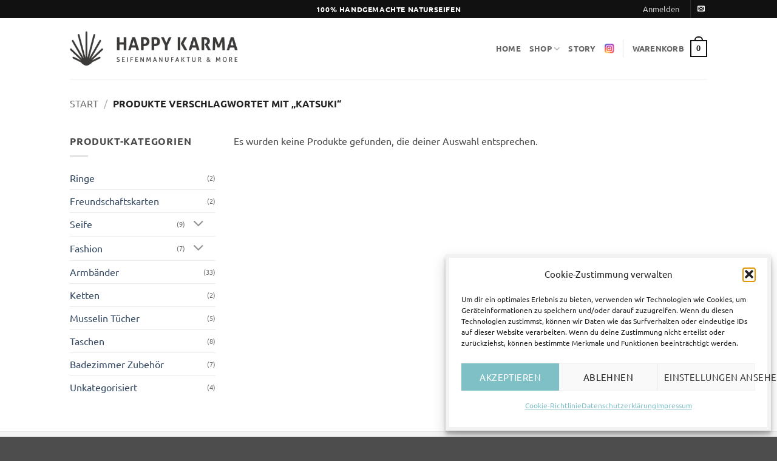

--- FILE ---
content_type: text/css
request_url: https://www.happykarma.de/wp-content/themes/flatsome-child/style.css?ver=3.0
body_size: 315
content:
/*
Theme Name: Happy Karma – Flatsome Child
Description: This is a child theme for Flatsome Theme
Author: UX Themes
Template: flatsome
Version: 3.0
*/

/*************** ADD CUSTOM CSS HERE.   ***************/

@font-face {
    font-family: 'Ubuntu';
    src: url('fonts/Ubuntu-Regular.ttf') format('truetype');
    font-weight: 400;
    font-style: normal;
}

/* Roboto italic */

@font-face {
    font-family: 'Ubuntu';
    src: url('fonts/Ubuntu-Bold.ttf') format('truetype');
    font-weight: 700;
    font-style: normal;
}

@font-face {
    font-family: 'Dancing Script';
    src: url('fonts/DancingScript-Regular.ttf') format('truetype');
    font-weight: 400;
    font-style: cursive;
}

body
{
    font-family: 'Ubuntu';
    font-weight: 400;
    font-style: normal;
}

h1, h2, h3, h4, h4, h6 {
    font-family: 'Ubuntu';
    font-weight: 700;
    font-style: normal;
}

alt-font {
    font-family: 'Dancing Script';
    font-weight: 400;
    font-style: cursive;
}

@media only screen and (max-width: 48em) {
/*************** ADD MOBILE ONLY CSS HERE  ***************/


}